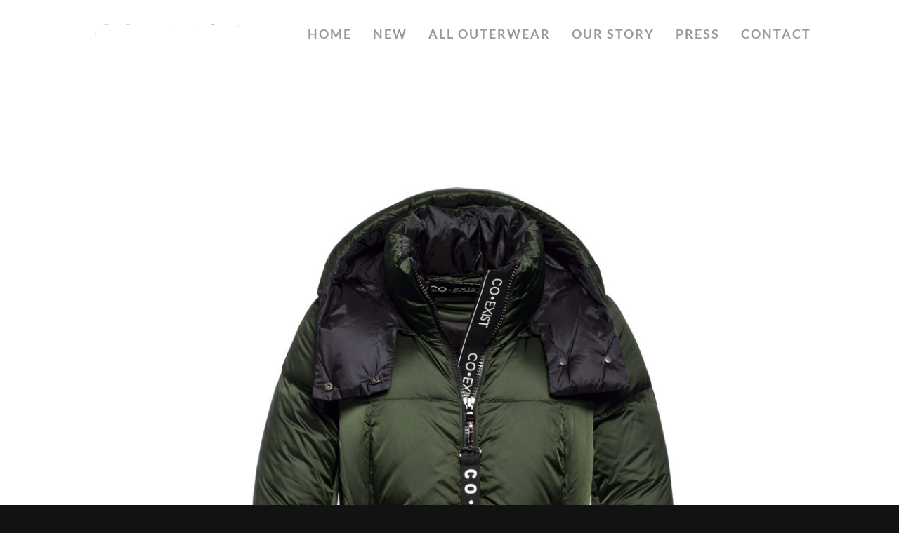

--- FILE ---
content_type: text/html; charset=UTF-8
request_url: https://co-exist.com/portfolio-items/collection-overview%E2%80%A2ss2019-co%E2%80%A2exist-15/
body_size: 48899
content:

<!DOCTYPE html>
<html class="avada-html-layout-wide avada-html-header-position-top avada-header-color-not-opaque" lang="en-US" prefix="og: http://ogp.me/ns# fb: http://ogp.me/ns/fb#">
<head>
	<meta http-equiv="X-UA-Compatible" content="IE=edge" />
	<meta http-equiv="Content-Type" content="text/html; charset=utf-8"/>
	<meta name="viewport" content="width=device-width, initial-scale=1" />
	<meta name='robots' content='index, follow, max-image-preview:large, max-snippet:-1, max-video-preview:-1' />
	<style>img:is([sizes="auto" i], [sizes^="auto," i]) { contain-intrinsic-size: 3000px 1500px }</style>
	
	<!-- This site is optimized with the Yoast SEO plugin v26.8 - https://yoast.com/product/yoast-seo-wordpress/ -->
	<title>COLLECTION OVERVIEW•ss2019 @CO•EXIST 15 - CO•EXIST</title>
	<link rel="canonical" href="https://co-exist.com/portfolio-items/collection-overview•ss2019-co•exist-15/" />
	<meta property="og:locale" content="en_US" />
	<meta property="og:type" content="article" />
	<meta property="og:title" content="COLLECTION OVERVIEW•ss2019 @CO•EXIST 15 - CO•EXIST" />
	<meta property="og:url" content="https://co-exist.com/portfolio-items/collection-overview•ss2019-co•exist-15/" />
	<meta property="og:site_name" content="CO•EXIST" />
	<meta property="article:modified_time" content="2019-02-05T11:31:54+00:00" />
	<meta property="og:image" content="https://co-exist.com/wp-content/uploads/2019/01/CO•EXIST-SS2019-81.501.063426-Green.jpg" />
	<meta property="og:image:width" content="1067" />
	<meta property="og:image:height" content="1600" />
	<meta property="og:image:type" content="image/jpeg" />
	<meta name="twitter:card" content="summary_large_image" />
	<meta name="twitter:label1" content="Est. reading time" />
	<meta name="twitter:data1" content="1 minute" />
	<script type="application/ld+json" class="yoast-schema-graph">{"@context":"https://schema.org","@graph":[{"@type":"WebPage","@id":"https://co-exist.com/portfolio-items/collection-overview%e2%80%a2ss2019-co%e2%80%a2exist-15/","url":"https://co-exist.com/portfolio-items/collection-overview%e2%80%a2ss2019-co%e2%80%a2exist-15/","name":"COLLECTION OVERVIEW•ss2019 @CO•EXIST 15 - CO•EXIST","isPartOf":{"@id":"https://co-exist.com/#website"},"primaryImageOfPage":{"@id":"https://co-exist.com/portfolio-items/collection-overview%e2%80%a2ss2019-co%e2%80%a2exist-15/#primaryimage"},"image":{"@id":"https://co-exist.com/portfolio-items/collection-overview%e2%80%a2ss2019-co%e2%80%a2exist-15/#primaryimage"},"thumbnailUrl":"https://co-exist.com/wp-content/uploads/2019/01/CO•EXIST-SS2019-81.501.063426-Green.jpg","datePublished":"2019-01-28T15:59:22+00:00","dateModified":"2019-02-05T11:31:54+00:00","breadcrumb":{"@id":"https://co-exist.com/portfolio-items/collection-overview%e2%80%a2ss2019-co%e2%80%a2exist-15/#breadcrumb"},"inLanguage":"en-US","potentialAction":[{"@type":"ReadAction","target":["https://co-exist.com/portfolio-items/collection-overview%e2%80%a2ss2019-co%e2%80%a2exist-15/"]}]},{"@type":"ImageObject","inLanguage":"en-US","@id":"https://co-exist.com/portfolio-items/collection-overview%e2%80%a2ss2019-co%e2%80%a2exist-15/#primaryimage","url":"https://co-exist.com/wp-content/uploads/2019/01/CO•EXIST-SS2019-81.501.063426-Green.jpg","contentUrl":"https://co-exist.com/wp-content/uploads/2019/01/CO•EXIST-SS2019-81.501.063426-Green.jpg","width":1067,"height":1600},{"@type":"BreadcrumbList","@id":"https://co-exist.com/portfolio-items/collection-overview%e2%80%a2ss2019-co%e2%80%a2exist-15/#breadcrumb","itemListElement":[{"@type":"ListItem","position":1,"name":"Home","item":"https://co-exist.com/"},{"@type":"ListItem","position":2,"name":"Portfolio","item":"https://co-exist.com/portfolio-items/"},{"@type":"ListItem","position":3,"name":"COLLECTION OVERVIEW•ss2019 @CO•EXIST 15"}]},{"@type":"WebSite","@id":"https://co-exist.com/#website","url":"https://co-exist.com/","name":"CO•EXIST","description":"luxurious outerwear","potentialAction":[{"@type":"SearchAction","target":{"@type":"EntryPoint","urlTemplate":"https://co-exist.com/?s={search_term_string}"},"query-input":{"@type":"PropertyValueSpecification","valueRequired":true,"valueName":"search_term_string"}}],"inLanguage":"en-US"}]}</script>
	<!-- / Yoast SEO plugin. -->


<link rel="alternate" type="application/rss+xml" title="CO•EXIST &raquo; Feed" href="https://co-exist.com/feed/" />
<link rel="alternate" type="application/rss+xml" title="CO•EXIST &raquo; Comments Feed" href="https://co-exist.com/comments/feed/" />
					<link rel="shortcut icon" href="https://co-exist.com/wp-content/uploads/2016/04/co-exist-favico.jpg" type="image/x-icon" />
		
					<!-- Apple Touch Icon -->
			<link rel="apple-touch-icon" sizes="180x180" href="https://co-exist.com/wp-content/uploads/2016/04/co-exist-iphone-retina.jpg">
		
					<!-- Android Icon -->
			<link rel="icon" sizes="192x192" href="https://co-exist.com/wp-content/uploads/2016/04/co-exist-iphone.jpg">
		
					<!-- MS Edge Icon -->
			<meta name="msapplication-TileImage" content="https://co-exist.com/wp-content/uploads/2016/04/co-exist-ipad.jpg">
									<meta name="description" content="81.501.0"/>
				
		<meta property="og:locale" content="en_US"/>
		<meta property="og:type" content="article"/>
		<meta property="og:site_name" content="CO•EXIST"/>
		<meta property="og:title" content="COLLECTION OVERVIEW•ss2019 @CO•EXIST 15 - CO•EXIST"/>
				<meta property="og:description" content="81.501.0"/>
				<meta property="og:url" content="https://co-exist.com/portfolio-items/collection-overview%e2%80%a2ss2019-co%e2%80%a2exist-15/"/>
													<meta property="article:modified_time" content="2019-02-05T11:31:54+01:00"/>
											<meta property="og:image" content="https://co-exist.com/wp-content/uploads/2019/01/CO•EXIST-SS2019-81.501.063426-Green.jpg"/>
		<meta property="og:image:width" content="1067"/>
		<meta property="og:image:height" content="1600"/>
		<meta property="og:image:type" content="image/jpeg"/>
				<script type="text/javascript">
/* <![CDATA[ */
window._wpemojiSettings = {"baseUrl":"https:\/\/s.w.org\/images\/core\/emoji\/16.0.1\/72x72\/","ext":".png","svgUrl":"https:\/\/s.w.org\/images\/core\/emoji\/16.0.1\/svg\/","svgExt":".svg","source":{"concatemoji":"https:\/\/co-exist.com\/wp-includes\/js\/wp-emoji-release.min.js?ver=6.8.3"}};
/*! This file is auto-generated */
!function(s,n){var o,i,e;function c(e){try{var t={supportTests:e,timestamp:(new Date).valueOf()};sessionStorage.setItem(o,JSON.stringify(t))}catch(e){}}function p(e,t,n){e.clearRect(0,0,e.canvas.width,e.canvas.height),e.fillText(t,0,0);var t=new Uint32Array(e.getImageData(0,0,e.canvas.width,e.canvas.height).data),a=(e.clearRect(0,0,e.canvas.width,e.canvas.height),e.fillText(n,0,0),new Uint32Array(e.getImageData(0,0,e.canvas.width,e.canvas.height).data));return t.every(function(e,t){return e===a[t]})}function u(e,t){e.clearRect(0,0,e.canvas.width,e.canvas.height),e.fillText(t,0,0);for(var n=e.getImageData(16,16,1,1),a=0;a<n.data.length;a++)if(0!==n.data[a])return!1;return!0}function f(e,t,n,a){switch(t){case"flag":return n(e,"\ud83c\udff3\ufe0f\u200d\u26a7\ufe0f","\ud83c\udff3\ufe0f\u200b\u26a7\ufe0f")?!1:!n(e,"\ud83c\udde8\ud83c\uddf6","\ud83c\udde8\u200b\ud83c\uddf6")&&!n(e,"\ud83c\udff4\udb40\udc67\udb40\udc62\udb40\udc65\udb40\udc6e\udb40\udc67\udb40\udc7f","\ud83c\udff4\u200b\udb40\udc67\u200b\udb40\udc62\u200b\udb40\udc65\u200b\udb40\udc6e\u200b\udb40\udc67\u200b\udb40\udc7f");case"emoji":return!a(e,"\ud83e\udedf")}return!1}function g(e,t,n,a){var r="undefined"!=typeof WorkerGlobalScope&&self instanceof WorkerGlobalScope?new OffscreenCanvas(300,150):s.createElement("canvas"),o=r.getContext("2d",{willReadFrequently:!0}),i=(o.textBaseline="top",o.font="600 32px Arial",{});return e.forEach(function(e){i[e]=t(o,e,n,a)}),i}function t(e){var t=s.createElement("script");t.src=e,t.defer=!0,s.head.appendChild(t)}"undefined"!=typeof Promise&&(o="wpEmojiSettingsSupports",i=["flag","emoji"],n.supports={everything:!0,everythingExceptFlag:!0},e=new Promise(function(e){s.addEventListener("DOMContentLoaded",e,{once:!0})}),new Promise(function(t){var n=function(){try{var e=JSON.parse(sessionStorage.getItem(o));if("object"==typeof e&&"number"==typeof e.timestamp&&(new Date).valueOf()<e.timestamp+604800&&"object"==typeof e.supportTests)return e.supportTests}catch(e){}return null}();if(!n){if("undefined"!=typeof Worker&&"undefined"!=typeof OffscreenCanvas&&"undefined"!=typeof URL&&URL.createObjectURL&&"undefined"!=typeof Blob)try{var e="postMessage("+g.toString()+"("+[JSON.stringify(i),f.toString(),p.toString(),u.toString()].join(",")+"));",a=new Blob([e],{type:"text/javascript"}),r=new Worker(URL.createObjectURL(a),{name:"wpTestEmojiSupports"});return void(r.onmessage=function(e){c(n=e.data),r.terminate(),t(n)})}catch(e){}c(n=g(i,f,p,u))}t(n)}).then(function(e){for(var t in e)n.supports[t]=e[t],n.supports.everything=n.supports.everything&&n.supports[t],"flag"!==t&&(n.supports.everythingExceptFlag=n.supports.everythingExceptFlag&&n.supports[t]);n.supports.everythingExceptFlag=n.supports.everythingExceptFlag&&!n.supports.flag,n.DOMReady=!1,n.readyCallback=function(){n.DOMReady=!0}}).then(function(){return e}).then(function(){var e;n.supports.everything||(n.readyCallback(),(e=n.source||{}).concatemoji?t(e.concatemoji):e.wpemoji&&e.twemoji&&(t(e.twemoji),t(e.wpemoji)))}))}((window,document),window._wpemojiSettings);
/* ]]> */
</script>
<style id='wp-emoji-styles-inline-css' type='text/css'>

	img.wp-smiley, img.emoji {
		display: inline !important;
		border: none !important;
		box-shadow: none !important;
		height: 1em !important;
		width: 1em !important;
		margin: 0 0.07em !important;
		vertical-align: -0.1em !important;
		background: none !important;
		padding: 0 !important;
	}
</style>
<link rel='stylesheet' id='wp-block-library-css' href='https://co-exist.com/wp-includes/css/dist/block-library/style.min.css?ver=6.8.3' type='text/css' media='all' />
<style id='wp-block-library-theme-inline-css' type='text/css'>
.wp-block-audio :where(figcaption){color:#555;font-size:13px;text-align:center}.is-dark-theme .wp-block-audio :where(figcaption){color:#ffffffa6}.wp-block-audio{margin:0 0 1em}.wp-block-code{border:1px solid #ccc;border-radius:4px;font-family:Menlo,Consolas,monaco,monospace;padding:.8em 1em}.wp-block-embed :where(figcaption){color:#555;font-size:13px;text-align:center}.is-dark-theme .wp-block-embed :where(figcaption){color:#ffffffa6}.wp-block-embed{margin:0 0 1em}.blocks-gallery-caption{color:#555;font-size:13px;text-align:center}.is-dark-theme .blocks-gallery-caption{color:#ffffffa6}:root :where(.wp-block-image figcaption){color:#555;font-size:13px;text-align:center}.is-dark-theme :root :where(.wp-block-image figcaption){color:#ffffffa6}.wp-block-image{margin:0 0 1em}.wp-block-pullquote{border-bottom:4px solid;border-top:4px solid;color:currentColor;margin-bottom:1.75em}.wp-block-pullquote cite,.wp-block-pullquote footer,.wp-block-pullquote__citation{color:currentColor;font-size:.8125em;font-style:normal;text-transform:uppercase}.wp-block-quote{border-left:.25em solid;margin:0 0 1.75em;padding-left:1em}.wp-block-quote cite,.wp-block-quote footer{color:currentColor;font-size:.8125em;font-style:normal;position:relative}.wp-block-quote:where(.has-text-align-right){border-left:none;border-right:.25em solid;padding-left:0;padding-right:1em}.wp-block-quote:where(.has-text-align-center){border:none;padding-left:0}.wp-block-quote.is-large,.wp-block-quote.is-style-large,.wp-block-quote:where(.is-style-plain){border:none}.wp-block-search .wp-block-search__label{font-weight:700}.wp-block-search__button{border:1px solid #ccc;padding:.375em .625em}:where(.wp-block-group.has-background){padding:1.25em 2.375em}.wp-block-separator.has-css-opacity{opacity:.4}.wp-block-separator{border:none;border-bottom:2px solid;margin-left:auto;margin-right:auto}.wp-block-separator.has-alpha-channel-opacity{opacity:1}.wp-block-separator:not(.is-style-wide):not(.is-style-dots){width:100px}.wp-block-separator.has-background:not(.is-style-dots){border-bottom:none;height:1px}.wp-block-separator.has-background:not(.is-style-wide):not(.is-style-dots){height:2px}.wp-block-table{margin:0 0 1em}.wp-block-table td,.wp-block-table th{word-break:normal}.wp-block-table :where(figcaption){color:#555;font-size:13px;text-align:center}.is-dark-theme .wp-block-table :where(figcaption){color:#ffffffa6}.wp-block-video :where(figcaption){color:#555;font-size:13px;text-align:center}.is-dark-theme .wp-block-video :where(figcaption){color:#ffffffa6}.wp-block-video{margin:0 0 1em}:root :where(.wp-block-template-part.has-background){margin-bottom:0;margin-top:0;padding:1.25em 2.375em}
</style>
<style id='classic-theme-styles-inline-css' type='text/css'>
/*! This file is auto-generated */
.wp-block-button__link{color:#fff;background-color:#32373c;border-radius:9999px;box-shadow:none;text-decoration:none;padding:calc(.667em + 2px) calc(1.333em + 2px);font-size:1.125em}.wp-block-file__button{background:#32373c;color:#fff;text-decoration:none}
</style>
<style id='global-styles-inline-css' type='text/css'>
:root{--wp--preset--aspect-ratio--square: 1;--wp--preset--aspect-ratio--4-3: 4/3;--wp--preset--aspect-ratio--3-4: 3/4;--wp--preset--aspect-ratio--3-2: 3/2;--wp--preset--aspect-ratio--2-3: 2/3;--wp--preset--aspect-ratio--16-9: 16/9;--wp--preset--aspect-ratio--9-16: 9/16;--wp--preset--color--black: #000000;--wp--preset--color--cyan-bluish-gray: #abb8c3;--wp--preset--color--white: #ffffff;--wp--preset--color--pale-pink: #f78da7;--wp--preset--color--vivid-red: #cf2e2e;--wp--preset--color--luminous-vivid-orange: #ff6900;--wp--preset--color--luminous-vivid-amber: #fcb900;--wp--preset--color--light-green-cyan: #7bdcb5;--wp--preset--color--vivid-green-cyan: #00d084;--wp--preset--color--pale-cyan-blue: #8ed1fc;--wp--preset--color--vivid-cyan-blue: #0693e3;--wp--preset--color--vivid-purple: #9b51e0;--wp--preset--color--awb-color-1: rgba(255,255,255,1);--wp--preset--color--awb-color-2: rgba(246,246,246,1);--wp--preset--color--awb-color-3: rgba(224,222,222,1);--wp--preset--color--awb-color-4: rgba(95,210,252,1);--wp--preset--color--awb-color-5: rgba(160,206,78,1);--wp--preset--color--awb-color-6: rgba(76,169,180,1);--wp--preset--color--awb-color-7: rgba(116,116,116,1);--wp--preset--color--awb-color-8: rgba(51,51,51,1);--wp--preset--color--awb-color-custom-10: rgba(0,0,0,1);--wp--preset--color--awb-color-custom-11: rgba(27,27,28,1);--wp--preset--color--awb-color-custom-12: rgba(204,204,204,1);--wp--preset--color--awb-color-custom-13: rgba(235,234,234,1);--wp--preset--color--awb-color-custom-14: rgba(102,102,102,1);--wp--preset--color--awb-color-custom-15: rgba(12,12,13,1);--wp--preset--color--awb-color-custom-16: rgba(234,234,234,1);--wp--preset--gradient--vivid-cyan-blue-to-vivid-purple: linear-gradient(135deg,rgba(6,147,227,1) 0%,rgb(155,81,224) 100%);--wp--preset--gradient--light-green-cyan-to-vivid-green-cyan: linear-gradient(135deg,rgb(122,220,180) 0%,rgb(0,208,130) 100%);--wp--preset--gradient--luminous-vivid-amber-to-luminous-vivid-orange: linear-gradient(135deg,rgba(252,185,0,1) 0%,rgba(255,105,0,1) 100%);--wp--preset--gradient--luminous-vivid-orange-to-vivid-red: linear-gradient(135deg,rgba(255,105,0,1) 0%,rgb(207,46,46) 100%);--wp--preset--gradient--very-light-gray-to-cyan-bluish-gray: linear-gradient(135deg,rgb(238,238,238) 0%,rgb(169,184,195) 100%);--wp--preset--gradient--cool-to-warm-spectrum: linear-gradient(135deg,rgb(74,234,220) 0%,rgb(151,120,209) 20%,rgb(207,42,186) 40%,rgb(238,44,130) 60%,rgb(251,105,98) 80%,rgb(254,248,76) 100%);--wp--preset--gradient--blush-light-purple: linear-gradient(135deg,rgb(255,206,236) 0%,rgb(152,150,240) 100%);--wp--preset--gradient--blush-bordeaux: linear-gradient(135deg,rgb(254,205,165) 0%,rgb(254,45,45) 50%,rgb(107,0,62) 100%);--wp--preset--gradient--luminous-dusk: linear-gradient(135deg,rgb(255,203,112) 0%,rgb(199,81,192) 50%,rgb(65,88,208) 100%);--wp--preset--gradient--pale-ocean: linear-gradient(135deg,rgb(255,245,203) 0%,rgb(182,227,212) 50%,rgb(51,167,181) 100%);--wp--preset--gradient--electric-grass: linear-gradient(135deg,rgb(202,248,128) 0%,rgb(113,206,126) 100%);--wp--preset--gradient--midnight: linear-gradient(135deg,rgb(2,3,129) 0%,rgb(40,116,252) 100%);--wp--preset--font-size--small: 12px;--wp--preset--font-size--medium: 20px;--wp--preset--font-size--large: 24px;--wp--preset--font-size--x-large: 42px;--wp--preset--font-size--normal: 16px;--wp--preset--font-size--xlarge: 32px;--wp--preset--font-size--huge: 48px;--wp--preset--spacing--20: 0.44rem;--wp--preset--spacing--30: 0.67rem;--wp--preset--spacing--40: 1rem;--wp--preset--spacing--50: 1.5rem;--wp--preset--spacing--60: 2.25rem;--wp--preset--spacing--70: 3.38rem;--wp--preset--spacing--80: 5.06rem;--wp--preset--shadow--natural: 6px 6px 9px rgba(0, 0, 0, 0.2);--wp--preset--shadow--deep: 12px 12px 50px rgba(0, 0, 0, 0.4);--wp--preset--shadow--sharp: 6px 6px 0px rgba(0, 0, 0, 0.2);--wp--preset--shadow--outlined: 6px 6px 0px -3px rgba(255, 255, 255, 1), 6px 6px rgba(0, 0, 0, 1);--wp--preset--shadow--crisp: 6px 6px 0px rgba(0, 0, 0, 1);}:where(.is-layout-flex){gap: 0.5em;}:where(.is-layout-grid){gap: 0.5em;}body .is-layout-flex{display: flex;}.is-layout-flex{flex-wrap: wrap;align-items: center;}.is-layout-flex > :is(*, div){margin: 0;}body .is-layout-grid{display: grid;}.is-layout-grid > :is(*, div){margin: 0;}:where(.wp-block-columns.is-layout-flex){gap: 2em;}:where(.wp-block-columns.is-layout-grid){gap: 2em;}:where(.wp-block-post-template.is-layout-flex){gap: 1.25em;}:where(.wp-block-post-template.is-layout-grid){gap: 1.25em;}.has-black-color{color: var(--wp--preset--color--black) !important;}.has-cyan-bluish-gray-color{color: var(--wp--preset--color--cyan-bluish-gray) !important;}.has-white-color{color: var(--wp--preset--color--white) !important;}.has-pale-pink-color{color: var(--wp--preset--color--pale-pink) !important;}.has-vivid-red-color{color: var(--wp--preset--color--vivid-red) !important;}.has-luminous-vivid-orange-color{color: var(--wp--preset--color--luminous-vivid-orange) !important;}.has-luminous-vivid-amber-color{color: var(--wp--preset--color--luminous-vivid-amber) !important;}.has-light-green-cyan-color{color: var(--wp--preset--color--light-green-cyan) !important;}.has-vivid-green-cyan-color{color: var(--wp--preset--color--vivid-green-cyan) !important;}.has-pale-cyan-blue-color{color: var(--wp--preset--color--pale-cyan-blue) !important;}.has-vivid-cyan-blue-color{color: var(--wp--preset--color--vivid-cyan-blue) !important;}.has-vivid-purple-color{color: var(--wp--preset--color--vivid-purple) !important;}.has-black-background-color{background-color: var(--wp--preset--color--black) !important;}.has-cyan-bluish-gray-background-color{background-color: var(--wp--preset--color--cyan-bluish-gray) !important;}.has-white-background-color{background-color: var(--wp--preset--color--white) !important;}.has-pale-pink-background-color{background-color: var(--wp--preset--color--pale-pink) !important;}.has-vivid-red-background-color{background-color: var(--wp--preset--color--vivid-red) !important;}.has-luminous-vivid-orange-background-color{background-color: var(--wp--preset--color--luminous-vivid-orange) !important;}.has-luminous-vivid-amber-background-color{background-color: var(--wp--preset--color--luminous-vivid-amber) !important;}.has-light-green-cyan-background-color{background-color: var(--wp--preset--color--light-green-cyan) !important;}.has-vivid-green-cyan-background-color{background-color: var(--wp--preset--color--vivid-green-cyan) !important;}.has-pale-cyan-blue-background-color{background-color: var(--wp--preset--color--pale-cyan-blue) !important;}.has-vivid-cyan-blue-background-color{background-color: var(--wp--preset--color--vivid-cyan-blue) !important;}.has-vivid-purple-background-color{background-color: var(--wp--preset--color--vivid-purple) !important;}.has-black-border-color{border-color: var(--wp--preset--color--black) !important;}.has-cyan-bluish-gray-border-color{border-color: var(--wp--preset--color--cyan-bluish-gray) !important;}.has-white-border-color{border-color: var(--wp--preset--color--white) !important;}.has-pale-pink-border-color{border-color: var(--wp--preset--color--pale-pink) !important;}.has-vivid-red-border-color{border-color: var(--wp--preset--color--vivid-red) !important;}.has-luminous-vivid-orange-border-color{border-color: var(--wp--preset--color--luminous-vivid-orange) !important;}.has-luminous-vivid-amber-border-color{border-color: var(--wp--preset--color--luminous-vivid-amber) !important;}.has-light-green-cyan-border-color{border-color: var(--wp--preset--color--light-green-cyan) !important;}.has-vivid-green-cyan-border-color{border-color: var(--wp--preset--color--vivid-green-cyan) !important;}.has-pale-cyan-blue-border-color{border-color: var(--wp--preset--color--pale-cyan-blue) !important;}.has-vivid-cyan-blue-border-color{border-color: var(--wp--preset--color--vivid-cyan-blue) !important;}.has-vivid-purple-border-color{border-color: var(--wp--preset--color--vivid-purple) !important;}.has-vivid-cyan-blue-to-vivid-purple-gradient-background{background: var(--wp--preset--gradient--vivid-cyan-blue-to-vivid-purple) !important;}.has-light-green-cyan-to-vivid-green-cyan-gradient-background{background: var(--wp--preset--gradient--light-green-cyan-to-vivid-green-cyan) !important;}.has-luminous-vivid-amber-to-luminous-vivid-orange-gradient-background{background: var(--wp--preset--gradient--luminous-vivid-amber-to-luminous-vivid-orange) !important;}.has-luminous-vivid-orange-to-vivid-red-gradient-background{background: var(--wp--preset--gradient--luminous-vivid-orange-to-vivid-red) !important;}.has-very-light-gray-to-cyan-bluish-gray-gradient-background{background: var(--wp--preset--gradient--very-light-gray-to-cyan-bluish-gray) !important;}.has-cool-to-warm-spectrum-gradient-background{background: var(--wp--preset--gradient--cool-to-warm-spectrum) !important;}.has-blush-light-purple-gradient-background{background: var(--wp--preset--gradient--blush-light-purple) !important;}.has-blush-bordeaux-gradient-background{background: var(--wp--preset--gradient--blush-bordeaux) !important;}.has-luminous-dusk-gradient-background{background: var(--wp--preset--gradient--luminous-dusk) !important;}.has-pale-ocean-gradient-background{background: var(--wp--preset--gradient--pale-ocean) !important;}.has-electric-grass-gradient-background{background: var(--wp--preset--gradient--electric-grass) !important;}.has-midnight-gradient-background{background: var(--wp--preset--gradient--midnight) !important;}.has-small-font-size{font-size: var(--wp--preset--font-size--small) !important;}.has-medium-font-size{font-size: var(--wp--preset--font-size--medium) !important;}.has-large-font-size{font-size: var(--wp--preset--font-size--large) !important;}.has-x-large-font-size{font-size: var(--wp--preset--font-size--x-large) !important;}
:where(.wp-block-post-template.is-layout-flex){gap: 1.25em;}:where(.wp-block-post-template.is-layout-grid){gap: 1.25em;}
:where(.wp-block-columns.is-layout-flex){gap: 2em;}:where(.wp-block-columns.is-layout-grid){gap: 2em;}
:root :where(.wp-block-pullquote){font-size: 1.5em;line-height: 1.6;}
</style>
<link rel='stylesheet' id='dflip-style-css' href='https://co-exist.com/wp-content/plugins/3d-flipbook-dflip-lite/assets/css/dflip.min.css?ver=2.4.20' type='text/css' media='all' />
<link rel='stylesheet' id='fusion-dynamic-css-css' href='https://co-exist.com/wp-content/uploads/fusion-styles/c9c8909b580689aa39282eb57a2cfa20.min.css?ver=3.12' type='text/css' media='all' />
<script type="text/javascript" src="https://co-exist.com/wp-includes/js/jquery/jquery.min.js?ver=3.7.1" id="jquery-core-js"></script>
<script type="text/javascript" src="https://co-exist.com/wp-includes/js/jquery/jquery-migrate.min.js?ver=3.4.1" id="jquery-migrate-js"></script>
<link rel="https://api.w.org/" href="https://co-exist.com/wp-json/" /><link rel="alternate" title="JSON" type="application/json" href="https://co-exist.com/wp-json/wp/v2/avada_portfolio/13563" /><link rel="EditURI" type="application/rsd+xml" title="RSD" href="https://co-exist.com/xmlrpc.php?rsd" />
<meta name="generator" content="WordPress 6.8.3" />
<link rel='shortlink' href='https://co-exist.com/?p=13563' />
<link rel="alternate" title="oEmbed (JSON)" type="application/json+oembed" href="https://co-exist.com/wp-json/oembed/1.0/embed?url=https%3A%2F%2Fco-exist.com%2Fportfolio-items%2Fcollection-overview%25e2%2580%25a2ss2019-co%25e2%2580%25a2exist-15%2F" />
<link rel="alternate" title="oEmbed (XML)" type="text/xml+oembed" href="https://co-exist.com/wp-json/oembed/1.0/embed?url=https%3A%2F%2Fco-exist.com%2Fportfolio-items%2Fcollection-overview%25e2%2580%25a2ss2019-co%25e2%2580%25a2exist-15%2F&#038;format=xml" />
<style type="text/css" id="css-fb-visibility">@media screen and (max-width: 640px){.fusion-no-small-visibility{display:none !important;}body .sm-text-align-center{text-align:center !important;}body .sm-text-align-left{text-align:left !important;}body .sm-text-align-right{text-align:right !important;}body .sm-flex-align-center{justify-content:center !important;}body .sm-flex-align-flex-start{justify-content:flex-start !important;}body .sm-flex-align-flex-end{justify-content:flex-end !important;}body .sm-mx-auto{margin-left:auto !important;margin-right:auto !important;}body .sm-ml-auto{margin-left:auto !important;}body .sm-mr-auto{margin-right:auto !important;}body .fusion-absolute-position-small{position:absolute;top:auto;width:100%;}.awb-sticky.awb-sticky-small{ position: sticky; top: var(--awb-sticky-offset,0); }}@media screen and (min-width: 641px) and (max-width: 1024px){.fusion-no-medium-visibility{display:none !important;}body .md-text-align-center{text-align:center !important;}body .md-text-align-left{text-align:left !important;}body .md-text-align-right{text-align:right !important;}body .md-flex-align-center{justify-content:center !important;}body .md-flex-align-flex-start{justify-content:flex-start !important;}body .md-flex-align-flex-end{justify-content:flex-end !important;}body .md-mx-auto{margin-left:auto !important;margin-right:auto !important;}body .md-ml-auto{margin-left:auto !important;}body .md-mr-auto{margin-right:auto !important;}body .fusion-absolute-position-medium{position:absolute;top:auto;width:100%;}.awb-sticky.awb-sticky-medium{ position: sticky; top: var(--awb-sticky-offset,0); }}@media screen and (min-width: 1025px){.fusion-no-large-visibility{display:none !important;}body .lg-text-align-center{text-align:center !important;}body .lg-text-align-left{text-align:left !important;}body .lg-text-align-right{text-align:right !important;}body .lg-flex-align-center{justify-content:center !important;}body .lg-flex-align-flex-start{justify-content:flex-start !important;}body .lg-flex-align-flex-end{justify-content:flex-end !important;}body .lg-mx-auto{margin-left:auto !important;margin-right:auto !important;}body .lg-ml-auto{margin-left:auto !important;}body .lg-mr-auto{margin-right:auto !important;}body .fusion-absolute-position-large{position:absolute;top:auto;width:100%;}.awb-sticky.awb-sticky-large{ position: sticky; top: var(--awb-sticky-offset,0); }}</style><style type="text/css" id="custom-background-css">
body.custom-background { background-color: #ffffff; }
</style>
			<script type="text/javascript">
			var doc = document.documentElement;
			doc.setAttribute( 'data-useragent', navigator.userAgent );
		</script>
		<script>
  (function(i,s,o,g,r,a,m){i['GoogleAnalyticsObject']=r;i[r]=i[r]||function(){
  (i[r].q=i[r].q||[]).push(arguments)},i[r].l=1*new Date();a=s.createElement(o),
  m=s.getElementsByTagName(o)[0];a.async=1;a.src=g;m.parentNode.insertBefore(a,m)
  })(window,document,'script','https://www.google-analytics.com/analytics.js','ga');

  ga('create', 'UA-50483678-2', 'auto');
  ga('send', 'pageview');

</script>
	<!-- Google Tag Manager -->
<script>(function(w,d,s,l,i){w[l]=w[l]||[];w[l].push({'gtm.start':
new Date().getTime(),event:'gtm.js'});var f=d.getElementsByTagName(s)[0],
j=d.createElement(s),dl=l!='dataLayer'?'&l='+l:'';j.async=true;j.src=
'https://www.googletagmanager.com/gtm.js?id='+i+dl;f.parentNode.insertBefore(j,f);
})(window,document,'script','dataLayer','GTM-TV2FN25');</script>
<!-- End Google Tag Manager --></head>

<body class="wp-singular avada_portfolio-template-default single single-avada_portfolio postid-13563 single-format-standard custom-background wp-theme-Avada fusion-image-hovers fusion-pagination-sizing fusion-button_type-flat fusion-button_span-no fusion-button_gradient-linear avada-image-rollover-circle-yes avada-image-rollover-yes avada-image-rollover-direction-center_vertical fusion-has-button-gradient fusion-body ltr fusion-sticky-header no-tablet-sticky-header no-mobile-sticky-header no-mobile-slidingbar fusion-disable-outline fusion-sub-menu-fade mobile-logo-pos-left layout-wide-mode avada-has-boxed-modal-shadow-none layout-scroll-offset-full fusion-top-header menu-text-align-left mobile-menu-design-modern fusion-show-pagination-text fusion-header-layout-v1 avada-responsive avada-footer-fx-none avada-menu-highlight-style-bar fusion-search-form-classic fusion-main-menu-search-dropdown fusion-avatar-square avada-sticky-shrinkage avada-dropdown-styles avada-blog-layout-grid avada-blog-archive-layout-grid avada-header-shadow-no avada-menu-icon-position-left avada-has-pagetitle-100-width avada-has-pagetitle-bg-full avada-has-pagetitle-bg-parallax avada-has-100-footer avada-has-breadcrumb-mobile-hidden avada-has-titlebar-hide avada-header-border-color-full-transparent avada-has-pagination-padding avada-flyout-menu-direction-fade avada-ec-views-v1" data-awb-post-id="13563">
		<a class="skip-link screen-reader-text" href="#content">Skip to content</a>

	<div id="boxed-wrapper">
		
		<div id="wrapper" class="fusion-wrapper">
			<div id="home" style="position:relative;top:-1px;"></div>
							
					
			<header class="fusion-header-wrapper">
				<div class="fusion-header-v1 fusion-logo-alignment fusion-logo-left fusion-sticky-menu- fusion-sticky-logo-1 fusion-mobile-logo-1  fusion-mobile-menu-design-modern">
					<div class="fusion-header-sticky-height"></div>
<div class="fusion-header">
	<div class="fusion-row">
					<div class="fusion-logo" data-margin-top="31px" data-margin-bottom="31px" data-margin-left="0px" data-margin-right="0px">
			<a class="fusion-logo-link"  href="https://co-exist.com/" >

						<!-- standard logo -->
			<img src="https://co-exist.com/wp-content/uploads/2018/05/m-co-exist_logo.png" srcset="https://co-exist.com/wp-content/uploads/2018/05/m-co-exist_logo.png 1x, https://co-exist.com/wp-content/uploads/2018/05/m-co-exist_logo-retina.png 2x" width="225" height="45" style="max-height:45px;height:auto;" alt="CO•EXIST Logo" data-retina_logo_url="https://co-exist.com/wp-content/uploads/2018/05/m-co-exist_logo-retina.png" class="fusion-standard-logo" />

											<!-- mobile logo -->
				<img src="https://co-exist.com/wp-content/uploads/2018/05/m-co-exist_logo-1.png" srcset="https://co-exist.com/wp-content/uploads/2018/05/m-co-exist_logo-1.png 1x, https://co-exist.com/wp-content/uploads/2018/05/m-co-exist_logo-retina.png 2x" width="200" height="40" style="max-height:40px;height:auto;" alt="CO•EXIST Logo" data-retina_logo_url="https://co-exist.com/wp-content/uploads/2018/05/m-co-exist_logo-retina.png" class="fusion-mobile-logo" />
			
											<!-- sticky header logo -->
				<img src="https://co-exist.com/wp-content/uploads/2018/05/m-co-exist_logo-1.png" srcset="https://co-exist.com/wp-content/uploads/2018/05/m-co-exist_logo-1.png 1x, https://co-exist.com/wp-content/uploads/2018/05/m-co-exist_logo-retina.png 2x" width="200" height="40" style="max-height:40px;height:auto;" alt="CO•EXIST Logo" data-retina_logo_url="https://co-exist.com/wp-content/uploads/2018/05/m-co-exist_logo-retina.png" class="fusion-sticky-logo" />
					</a>
		</div>		<nav class="fusion-main-menu" aria-label="Main Menu"><ul id="menu-main-menu" class="fusion-menu"><li  id="menu-item-12187"  class="menu-item menu-item-type-post_type menu-item-object-page menu-item-home menu-item-12187"  data-item-id="12187"><a  href="https://co-exist.com/" class="fusion-bar-highlight"><span class="menu-text">HOME</span></a></li><li  id="menu-item-12556"  class="menu-item menu-item-type-custom menu-item-object-custom menu-item-has-children menu-item-12556 fusion-dropdown-menu"  data-item-id="12556"><a  href="#" class="fusion-bar-highlight"><span class="menu-text">NEW</span></a><ul class="sub-menu"><li  id="menu-item-14420"  class="menu-item menu-item-type-post_type menu-item-object-page menu-item-14420 fusion-dropdown-submenu" ><a  href="https://co-exist.com/new-co%e2%80%a2exist/fallwinter-2021/" class="fusion-bar-highlight"><span>FW•2021</span></a></li><li  id="menu-item-14037"  class="menu-item menu-item-type-post_type menu-item-object-page menu-item-14037 fusion-dropdown-submenu" ><a  href="https://co-exist.com/new-co%e2%80%a2exist/fallwinter-2020/" class="fusion-bar-highlight"><span>FW•2020</span></a></li><li  id="menu-item-13720"  class="menu-item menu-item-type-post_type menu-item-object-page menu-item-13720 fusion-dropdown-submenu" ><a  href="https://co-exist.com/new-co%e2%80%a2exist/fall%e2%80%a2winter-2019-co%e2%80%a2exist/" class="fusion-bar-highlight"><span>FW•2019</span></a></li><li  id="menu-item-13450"  class="menu-item menu-item-type-post_type menu-item-object-page menu-item-13450 fusion-dropdown-submenu" ><a  href="https://co-exist.com/new-co%e2%80%a2exist/spring%e2%80%a2summer-2019-co%e2%80%a2exist/" class="fusion-bar-highlight"><span>SS•2019</span></a></li><li  id="menu-item-13293"  class="menu-item menu-item-type-post_type menu-item-object-page menu-item-13293 fusion-dropdown-submenu" ><a  href="https://co-exist.com/new-co%e2%80%a2exist/fall%e2%80%a2winter-2018-co%e2%80%a2exist/" class="fusion-bar-highlight"><span>FW•2018</span></a></li></ul></li><li  id="menu-item-12560"  class="menu-item menu-item-type-custom menu-item-object-custom menu-item-has-children menu-item-12560 fusion-dropdown-menu"  data-item-id="12560"><a  href="#" class="fusion-bar-highlight"><span class="menu-text">ALL OUTERWEAR</span></a><ul class="sub-menu"><li  id="menu-item-14460"  class="menu-item menu-item-type-post_type menu-item-object-page menu-item-14460 fusion-dropdown-submenu" ><a  href="https://co-exist.com/all-outerwear-co%e2%80%a2exist/collection-overviewfw2021-coexist/" class="fusion-bar-highlight"><span>COLLECTION fw2021</span></a></li><li  id="menu-item-14138"  class="menu-item menu-item-type-post_type menu-item-object-page menu-item-14138 fusion-dropdown-submenu" ><a  href="https://co-exist.com/all-outerwear-co%e2%80%a2exist/collection-overviewfw2020-coexist/" class="fusion-bar-highlight"><span>COLLECTION fw2020</span></a></li><li  id="menu-item-13498"  class="menu-item menu-item-type-post_type menu-item-object-page menu-item-13498 fusion-dropdown-submenu" ><a  href="https://co-exist.com/all-outerwear-co%e2%80%a2exist/collection-overview%e2%80%a2ss2019-co%e2%80%a2exist/" class="fusion-bar-highlight"><span>COLLECTION ss2019</span></a></li><li  id="menu-item-13371"  class="menu-item menu-item-type-post_type menu-item-object-page menu-item-13371 fusion-dropdown-submenu" ><a  href="https://co-exist.com/all-outerwear-co%e2%80%a2exist/collection-overview%e2%80%a2fw2018-co%e2%80%a2exist/" class="fusion-bar-highlight"><span>COLLECTION fw2018</span></a></li></ul></li><li  id="menu-item-12529"  class="menu-item menu-item-type-post_type menu-item-object-page menu-item-12529"  data-item-id="12529"><a  href="https://co-exist.com/our-story-coexist/" class="fusion-bar-highlight"><span class="menu-text">OUR STORY</span></a></li><li  id="menu-item-12424"  class="menu-item menu-item-type-post_type menu-item-object-page menu-item-has-children menu-item-12424 fusion-dropdown-menu"  data-item-id="12424"><a  href="https://co-exist.com/press/" class="fusion-bar-highlight"><span class="menu-text">PRESS</span></a><ul class="sub-menu"><li  id="menu-item-14369"  class="menu-item menu-item-type-post_type menu-item-object-page menu-item-14369 fusion-dropdown-submenu" ><a  href="https://co-exist.com/press/magazine-ed7/" class="fusion-bar-highlight"><span>MAGAZINE-ed7 FW21</span></a></li><li  id="menu-item-13994"  class="menu-item menu-item-type-post_type menu-item-object-page menu-item-13994 fusion-dropdown-submenu" ><a  href="https://co-exist.com/press/magazine-ed6/" class="fusion-bar-highlight"><span>MAGAZINE-ed6 FW20</span></a></li><li  id="menu-item-13993"  class="menu-item menu-item-type-post_type menu-item-object-page menu-item-13993 fusion-dropdown-submenu" ><a  href="https://co-exist.com/press/magazine-ed5/" class="fusion-bar-highlight"><span>MAGAZINE-ed5 S20</span></a></li><li  id="menu-item-13992"  class="menu-item menu-item-type-post_type menu-item-object-page menu-item-13992 fusion-dropdown-submenu" ><a  href="https://co-exist.com/press/magazine-ed4/" class="fusion-bar-highlight"><span>MAGAZINE-ed4 FW19</span></a></li><li  id="menu-item-13996"  class="menu-item menu-item-type-post_type menu-item-object-page menu-item-13996 fusion-dropdown-submenu" ><a  href="https://co-exist.com/press/magazine-ed3/" class="fusion-bar-highlight"><span>MAGAZINE-ed3 SS19</span></a></li><li  id="menu-item-13176"  class="menu-item menu-item-type-post_type menu-item-object-page menu-item-13176 fusion-dropdown-submenu" ><a  href="https://co-exist.com/press/magazine-ed2/" class="fusion-bar-highlight"><span>MAGAZINE-ed2 FW18</span></a></li></ul></li><li  id="menu-item-12240"  class="menu-item menu-item-type-post_type menu-item-object-page menu-item-12240"  data-item-id="12240"><a  href="https://co-exist.com/contact-coexist/" class="fusion-bar-highlight"><span class="menu-text">CONTACT</span></a></li></ul></nav>	<div class="fusion-mobile-menu-icons">
							<a href="#" class="fusion-icon awb-icon-bars" aria-label="Toggle mobile menu" aria-expanded="false"></a>
		
		
		
			</div>

<nav class="fusion-mobile-nav-holder fusion-mobile-menu-text-align-center" aria-label="Main Menu Mobile"></nav>

					</div>
</div>
				</div>
				<div class="fusion-clearfix"></div>
			</header>
								
							<div id="sliders-container" class="fusion-slider-visibility">
					</div>
				
					
							
			
						<main id="main" class="clearfix ">
				<div class="fusion-row" style="">
<section id="content" class=" portfolio-full" style="width: 100%;">
	
	
					<article id="post-13563" class="post-13563 avada_portfolio type-avada_portfolio status-publish format-standard has-post-thumbnail hentry">

				
						<div class="project-content">
				<span class="entry-title rich-snippet-hidden">COLLECTION OVERVIEW•ss2019 @CO•EXIST 15</span><span class="vcard rich-snippet-hidden"><span class="fn"><a href="https://co-exist.com/author/alex/" title="Posts by Alex Venneker" rel="author">Alex Venneker</a></span></span><span class="updated rich-snippet-hidden">2019-02-05T12:31:54+01:00</span>				<div class="project-description post-content" style=" width:100%;">
										<div class="fusion-fullwidth fullwidth-box fusion-builder-row-1 nonhundred-percent-fullwidth non-hundred-percent-height-scrolling" style="--awb-border-radius-top-left:0px;--awb-border-radius-top-right:0px;--awb-border-radius-bottom-right:0px;--awb-border-radius-bottom-left:0px;--awb-flex-wrap:wrap;" ><div class="fusion-builder-row fusion-row"><div class="fusion-layout-column fusion_builder_column fusion-builder-column-0 fusion_builder_column_1_1 1_1 fusion-one-full fusion-column-first fusion-column-last" style="--awb-bg-size:cover;--awb-margin-bottom:0px;"><div class="fusion-column-wrapper fusion-flex-column-wrapper-legacy"><div class="fusion-text fusion-text-1"><p style="text-align: center;"><strong><img fetchpriority="high" decoding="async" class="aligncenter size-full wp-image-13529" src="https://co-exist.com/wp-content/uploads/2019/01/CO•EXIST-SS2019-81.501.063426-Green.jpg" alt="" width="1067" height="1600" srcset="https://co-exist.com/wp-content/uploads/2019/01/CO•EXIST-SS2019-81.501.063426-Green-200x300.jpg 200w, https://co-exist.com/wp-content/uploads/2019/01/CO•EXIST-SS2019-81.501.063426-Green-400x600.jpg 400w, https://co-exist.com/wp-content/uploads/2019/01/CO•EXIST-SS2019-81.501.063426-Green-600x900.jpg 600w, https://co-exist.com/wp-content/uploads/2019/01/CO•EXIST-SS2019-81.501.063426-Green-687x1030.jpg 687w, https://co-exist.com/wp-content/uploads/2019/01/CO•EXIST-SS2019-81.501.063426-Green-768x1152.jpg 768w, https://co-exist.com/wp-content/uploads/2019/01/CO•EXIST-SS2019-81.501.063426-Green-800x1200.jpg 800w, https://co-exist.com/wp-content/uploads/2019/01/CO•EXIST-SS2019-81.501.063426-Green.jpg 1067w" sizes="(max-width: 1067px) 100vw, 1067px" /></strong><br />
<span style="color: #000000;">81.501.0</span></p>
</div><div class="fusion-clearfix"></div></div></div></div></div>
									</div>

							</div>

			<div class="portfolio-sep"></div>
												<div class="fusion-sharing-box fusion-theme-sharing-box fusion-single-sharing-box">
		<h4>Share This</h4>
		<div class="fusion-social-networks boxed-icons"><div class="fusion-social-networks-wrapper"><a  class="fusion-social-network-icon fusion-tooltip fusion-facebook awb-icon-facebook" style="color:#ffffff;background-color:#3b5998;border-color:#3b5998;" data-placement="top" data-title="Facebook" data-toggle="tooltip" title="Facebook" href="https://www.facebook.com/sharer.php?u=https%3A%2F%2Fco-exist.com%2Fportfolio-items%2Fcollection-overview%25e2%2580%25a2ss2019-co%25e2%2580%25a2exist-15%2F&amp;t=COLLECTION%20OVERVIEW%E2%80%A2ss2019%20%40CO%E2%80%A2EXIST%2015" target="_blank" rel="noreferrer"><span class="screen-reader-text">Facebook</span></a><a  class="fusion-social-network-icon fusion-tooltip fusion-twitter awb-icon-twitter" style="color:#ffffff;background-color:#000000;border-color:#000000;" data-placement="top" data-title="X" data-toggle="tooltip" title="X" href="https://x.com/intent/post?url=https%3A%2F%2Fco-exist.com%2Fportfolio-items%2Fcollection-overview%25e2%2580%25a2ss2019-co%25e2%2580%25a2exist-15%2F&amp;text=COLLECTION%20OVERVIEW%E2%80%A2ss2019%20%40CO%E2%80%A2EXIST%2015" target="_blank" rel="noopener noreferrer"><span class="screen-reader-text">X</span></a><a  class="fusion-social-network-icon fusion-tooltip fusion-pinterest awb-icon-pinterest" style="color:#ffffff;background-color:#bd081c;border-color:#bd081c;" data-placement="top" data-title="Pinterest" data-toggle="tooltip" title="Pinterest" href="https://pinterest.com/pin/create/button/?url=https%3A%2F%2Fco-exist.com%2Fportfolio-items%2Fcollection-overview%25e2%2580%25a2ss2019-co%25e2%2580%25a2exist-15%2F&amp;description=81.501.0&amp;media=https%3A%2F%2Fco-exist.com%2Fwp-content%2Fuploads%2F2019%2F01%2FCO%E2%80%A2EXIST-SS2019-81.501.063426-Green.jpg" target="_blank" rel="noopener noreferrer"><span class="screen-reader-text">Pinterest</span></a><a  class="fusion-social-network-icon fusion-tooltip fusion-mail awb-icon-mail fusion-last-social-icon" style="color:#ffffff;background-color:#000000;border-color:#000000;" data-placement="top" data-title="Email" data-toggle="tooltip" title="Email" href="mailto:?body=https://co-exist.com/portfolio-items/collection-overview%e2%80%a2ss2019-co%e2%80%a2exist-15/&amp;subject=COLLECTION%20OVERVIEW%E2%80%A2ss2019%20%40CO%E2%80%A2EXIST%2015" target="_self" rel="noopener noreferrer"><span class="screen-reader-text">Email</span></a><div class="fusion-clearfix"></div></div></div>	</div>
					
																	</article>
	</section>
						
					</div>  <!-- fusion-row -->
				</main>  <!-- #main -->
				
				
								
					
		<div class="fusion-footer">
				
	
	<footer id="footer" class="fusion-footer-copyright-area fusion-footer-copyright-center">
		<div class="fusion-row">
			<div class="fusion-copyright-content">

				<div class="fusion-copyright-notice">
		<div>
		© copyright 2015 - <script>document.write(new Date().getFullYear());</script>   |   CO.EXIST   |   all rights reserved   |   <a style="color: #ffffff;" href="https://co-exist.com/wp-content/uploads/2018/06/Co.Exist-general-terms-and-conditions.pdf" target="_blank" rel="noopener">   General terms and conditions</a>	</div>
</div>
<div class="fusion-social-links-footer">
	</div>

			</div> <!-- fusion-fusion-copyright-content -->
		</div> <!-- fusion-row -->
	</footer> <!-- #footer -->
		</div> <!-- fusion-footer -->

		
																</div> <!-- wrapper -->
		</div> <!-- #boxed-wrapper -->
				<a class="fusion-one-page-text-link fusion-page-load-link" tabindex="-1" href="#" aria-hidden="true">Page load link</a>

		<div class="avada-footer-scripts">
			<script type="speculationrules">
{"prefetch":[{"source":"document","where":{"and":[{"href_matches":"\/*"},{"not":{"href_matches":["\/wp-*.php","\/wp-admin\/*","\/wp-content\/uploads\/*","\/wp-content\/*","\/wp-content\/plugins\/*","\/wp-content\/themes\/Avada\/*","\/*\\?(.+)"]}},{"not":{"selector_matches":"a[rel~=\"nofollow\"]"}},{"not":{"selector_matches":".no-prefetch, .no-prefetch a"}}]},"eagerness":"conservative"}]}
</script>
<script type="text/javascript" src="https://co-exist.com/wp-includes/js/dist/hooks.min.js?ver=4d63a3d491d11ffd8ac6" id="wp-hooks-js"></script>
<script type="text/javascript" src="https://co-exist.com/wp-includes/js/dist/i18n.min.js?ver=5e580eb46a90c2b997e6" id="wp-i18n-js"></script>
<script type="text/javascript" id="wp-i18n-js-after">
/* <![CDATA[ */
wp.i18n.setLocaleData( { 'text direction\u0004ltr': [ 'ltr' ] } );
/* ]]> */
</script>
<script type="text/javascript" src="https://co-exist.com/wp-content/plugins/contact-form-7/includes/swv/js/index.js?ver=6.1.4" id="swv-js"></script>
<script type="text/javascript" id="contact-form-7-js-before">
/* <![CDATA[ */
var wpcf7 = {
    "api": {
        "root": "https:\/\/co-exist.com\/wp-json\/",
        "namespace": "contact-form-7\/v1"
    }
};
/* ]]> */
</script>
<script type="text/javascript" src="https://co-exist.com/wp-content/plugins/contact-form-7/includes/js/index.js?ver=6.1.4" id="contact-form-7-js"></script>
<script type="text/javascript" src="https://co-exist.com/wp-content/plugins/3d-flipbook-dflip-lite/assets/js/dflip.min.js?ver=2.4.20" id="dflip-script-js"></script>
<script type="text/javascript" src="https://co-exist.com/wp-content/uploads/fusion-scripts/40dd18acdb31069038abfe84785415c8.min.js?ver=3.12" id="fusion-scripts-js"></script>
        <script data-cfasync="false">
            window.dFlipLocation = 'https://co-exist.com/wp-content/plugins/3d-flipbook-dflip-lite/assets/';
            window.dFlipWPGlobal = {"text":{"toggleSound":"Turn on\/off Sound","toggleThumbnails":"Toggle Thumbnails","toggleOutline":"Toggle Outline\/Bookmark","previousPage":"Previous Page","nextPage":"Next Page","toggleFullscreen":"Toggle Fullscreen","zoomIn":"Zoom In","zoomOut":"Zoom Out","toggleHelp":"Toggle Help","singlePageMode":"Single Page Mode","doublePageMode":"Double Page Mode","downloadPDFFile":"Download PDF File","gotoFirstPage":"Goto First Page","gotoLastPage":"Goto Last Page","share":"Share","mailSubject":"I wanted you to see this FlipBook","mailBody":"Check out this site {{url}}","loading":"DearFlip: Loading "},"viewerType":"flipbook","moreControls":"download,pageMode,startPage,endPage,sound","hideControls":"","scrollWheel":"false","backgroundColor":"#333","backgroundImage":"","height":"100%","paddingLeft":"20","paddingRight":"20","controlsPosition":"bottom","duration":"800","soundEnable":"true","enableDownload":"true","showSearchControl":"false","showPrintControl":"false","enableAnnotation":false,"enableAnalytics":"false","webgl":"false","hard":"none","maxTextureSize":"1600","rangeChunkSize":"1048576","zoomRatio":"1.5","stiffness":"3","pageMode":"0","singlePageMode":"0","pageSize":"0","autoPlay":"true","autoPlayDuration":"5000","autoPlayStart":"false","linkTarget":"2","sharePrefix":"flipbook-"};
        </script>
      				<script type="text/javascript">
				jQuery( document ).ready( function() {
					var ajaxurl = 'https://co-exist.com/wp-admin/admin-ajax.php';
					if ( 0 < jQuery( '.fusion-login-nonce' ).length ) {
						jQuery.get( ajaxurl, { 'action': 'fusion_login_nonce' }, function( response ) {
							jQuery( '.fusion-login-nonce' ).html( response );
						});
					}
				});
				</script>
				<!-- Google Tag Manager (noscript) -->
<noscript><iframe src="https://www.googletagmanager.com/ns.html?id=GTM-TV2FN25"
height="0" width="0" style="display:none;visibility:hidden"></iframe></noscript>
<!-- End Google Tag Manager (noscript) -->		</div>

			<section class="to-top-container to-top-right" aria-labelledby="awb-to-top-label">
		<a href="#" id="toTop" class="fusion-top-top-link">
			<span id="awb-to-top-label" class="screen-reader-text">Go to Top</span>

					</a>
	</section>
		</body>
</html>


--- FILE ---
content_type: text/plain
request_url: https://www.google-analytics.com/j/collect?v=1&_v=j102&a=1394397474&t=pageview&_s=1&dl=https%3A%2F%2Fco-exist.com%2Fportfolio-items%2Fcollection-overview%25E2%2580%25A2ss2019-co%25E2%2580%25A2exist-15%2F&ul=en-us%40posix&dt=COLLECTION%20OVERVIEW%E2%80%A2ss2019%20%40CO%E2%80%A2EXIST%2015%20-%20CO%E2%80%A2EXIST&sr=1280x720&vp=1280x720&_u=IEBAAEABAAAAACAAI~&jid=1703854681&gjid=1045034001&cid=1373649831.1769824618&tid=UA-50483678-2&_gid=327284901.1769824618&_r=1&_slc=1&z=1708294851
body_size: -450
content:
2,cG-R8TXNR0BW3